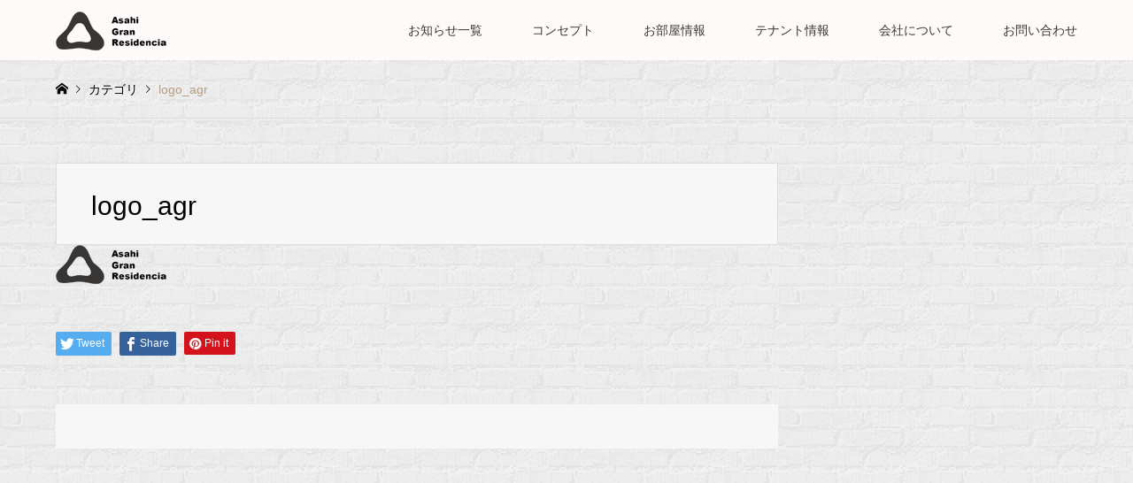

--- FILE ---
content_type: text/html; charset=UTF-8
request_url: https://asahi-tatemono.com/logo_agr/
body_size: 8756
content:
<!DOCTYPE html>
<html lang="ja"
	prefix="og: https://ogp.me/ns#" >
<head>

  <!-- Google Tag Manager -->
  <script>(function(w,d,s,l,i){w[l]=w[l]||[];w[l].push({'gtm.start':
  new Date().getTime(),event:'gtm.js'});var f=d.getElementsByTagName(s)[0],
  j=d.createElement(s),dl=l!='dataLayer'?'&l='+l:'';j.async=true;j.src=
  'https://www.googletagmanager.com/gtm.js?id='+i+dl;f.parentNode.insertBefore(j,f);
  })(window,document,'script','dataLayer','GTM-5C3HGCS');</script>
  <!-- End Google Tag Manager -->

  <!-- Global site tag (gtag.js) - Google Analytics -->
<script async src="https://www.googletagmanager.com/gtag/js?id=G-C2RCXP37F7"></script>
<script>
  window.dataLayer = window.dataLayer || [];
  function gtag(){dataLayer.push(arguments);}
  gtag('js', new Date());

  gtag('config', 'G-C2RCXP37F7');
</script>

<meta charset="UTF-8">
<!--[if IE]><meta http-equiv="X-UA-Compatible" content="IE=edge"><![endif]-->
<meta name="viewport" content="width=device-width">

<meta name="description" content="...">
<link rel="pingback" href="https://asahi-tatemono.com/xmlrpc.php">
<link rel="shortcut icon" href="https://asahi-tatemono.com/wp-content/uploads/2020/04/favicon.ico">

		<!-- All in One SEO 4.1.5.3 -->
		<title>logo_agr | Asahi Gran Residencia</title>
		<meta name="robots" content="max-image-preview:large" />
		<meta property="og:locale" content="ja_JP" />
		<meta property="og:site_name" content="Asahi Gran Residencia |" />
		<meta property="og:type" content="article" />
		<meta property="og:title" content="logo_agr | Asahi Gran Residencia" />
		<meta property="article:published_time" content="2020-04-18T01:53:03+00:00" />
		<meta property="article:modified_time" content="2020-05-24T02:19:47+00:00" />
		<meta name="twitter:card" content="summary" />
		<meta name="twitter:domain" content="asahi-tatemono.com" />
		<meta name="twitter:title" content="logo_agr | Asahi Gran Residencia" />
		<script type="application/ld+json" class="aioseo-schema">
			{"@context":"https:\/\/schema.org","@graph":[{"@type":"WebSite","@id":"https:\/\/asahi-tatemono.com\/#website","url":"https:\/\/asahi-tatemono.com\/","name":"Asahi Gran Residencia","inLanguage":"ja","publisher":{"@id":"https:\/\/asahi-tatemono.com\/#organization"}},{"@type":"Organization","@id":"https:\/\/asahi-tatemono.com\/#organization","name":"Asahi Gran Residencia","url":"https:\/\/asahi-tatemono.com\/"},{"@type":"BreadcrumbList","@id":"https:\/\/asahi-tatemono.com\/logo_agr\/#breadcrumblist","itemListElement":[{"@type":"ListItem","@id":"https:\/\/asahi-tatemono.com\/#listItem","position":1,"item":{"@type":"WebPage","@id":"https:\/\/asahi-tatemono.com\/","name":"\u30db\u30fc\u30e0","description":"\u5b89\u5fc3\u3001\u5b89\u5168\u3067\u3086\u3068\u308a\u3042\u308b\u66ae\u3089\u3057\u3002\u30e9\u30a4\u30d5\u30b9\u30bf\u30a4\u30eb\u306b\u3042\u3046\u8cc3\u8cb8\u30a2\u30d1\u30fc\u30c8\u30fb\u30de\u30f3\u30b7\u30e7\u30f3\u60c5\u5831\u3092\u4f4f\u307e\u3044\u306e\u3053\u3068\u306a\u3089\u30b9\u30de\u30a4\u30eb\u30ba\u3042\u3055\u3072\u3078\u304a\u307e\u304b\u305b\u304f\u3060\u3055\u3044\u3002","url":"https:\/\/asahi-tatemono.com\/"},"nextItem":"https:\/\/asahi-tatemono.com\/logo_agr\/#listItem"},{"@type":"ListItem","@id":"https:\/\/asahi-tatemono.com\/logo_agr\/#listItem","position":2,"item":{"@type":"WebPage","@id":"https:\/\/asahi-tatemono.com\/logo_agr\/","name":"logo_agr","url":"https:\/\/asahi-tatemono.com\/logo_agr\/"},"previousItem":"https:\/\/asahi-tatemono.com\/#listItem"}]},{"@type":"Person","@id":"https:\/\/asahi-tatemono.com\/author\/hinata\/#author","url":"https:\/\/asahi-tatemono.com\/author\/hinata\/","name":"hinata","image":{"@type":"ImageObject","@id":"https:\/\/asahi-tatemono.com\/logo_agr\/#authorImage","url":"https:\/\/secure.gravatar.com\/avatar\/bf25e788c5dec7f68d97ea2ed0beeab3?s=96&d=mm&r=g","width":96,"height":96,"caption":"hinata"}},{"@type":"ItemPage","@id":"https:\/\/asahi-tatemono.com\/logo_agr\/#itempage","url":"https:\/\/asahi-tatemono.com\/logo_agr\/","name":"logo_agr | Asahi Gran Residencia","inLanguage":"ja","isPartOf":{"@id":"https:\/\/asahi-tatemono.com\/#website"},"breadcrumb":{"@id":"https:\/\/asahi-tatemono.com\/logo_agr\/#breadcrumblist"},"author":"https:\/\/asahi-tatemono.com\/author\/hinata\/#author","creator":"https:\/\/asahi-tatemono.com\/author\/hinata\/#author","datePublished":"2020-04-18T01:53:03+09:00","dateModified":"2020-05-24T02:19:47+09:00"}]}
		</script>
		<script type="text/javascript" >
			window.ga=window.ga||function(){(ga.q=ga.q||[]).push(arguments)};ga.l=+new Date;
			ga('create', "UA-151327481-1", 'auto');
			ga('send', 'pageview');
		</script>
		<script async src="https://www.google-analytics.com/analytics.js"></script>
		<!-- All in One SEO -->

<link rel='dns-prefetch' href='//www.googletagmanager.com' />
<link rel='dns-prefetch' href='//s.w.org' />
<link rel="alternate" type="application/rss+xml" title="Asahi Gran Residencia &raquo; フィード" href="https://asahi-tatemono.com/feed/" />
<link rel="alternate" type="application/rss+xml" title="Asahi Gran Residencia &raquo; コメントフィード" href="https://asahi-tatemono.com/comments/feed/" />
<link rel="alternate" type="application/rss+xml" title="Asahi Gran Residencia &raquo; logo_agr のコメントのフィード" href="https://asahi-tatemono.com/feed/?attachment_id=619" />
		<script type="text/javascript">
			window._wpemojiSettings = {"baseUrl":"https:\/\/s.w.org\/images\/core\/emoji\/12.0.0-1\/72x72\/","ext":".png","svgUrl":"https:\/\/s.w.org\/images\/core\/emoji\/12.0.0-1\/svg\/","svgExt":".svg","source":{"concatemoji":"https:\/\/asahi-tatemono.com\/wp-includes\/js\/wp-emoji-release.min.js?ver=5.4.18"}};
			/*! This file is auto-generated */
			!function(e,a,t){var n,r,o,i=a.createElement("canvas"),p=i.getContext&&i.getContext("2d");function s(e,t){var a=String.fromCharCode;p.clearRect(0,0,i.width,i.height),p.fillText(a.apply(this,e),0,0);e=i.toDataURL();return p.clearRect(0,0,i.width,i.height),p.fillText(a.apply(this,t),0,0),e===i.toDataURL()}function c(e){var t=a.createElement("script");t.src=e,t.defer=t.type="text/javascript",a.getElementsByTagName("head")[0].appendChild(t)}for(o=Array("flag","emoji"),t.supports={everything:!0,everythingExceptFlag:!0},r=0;r<o.length;r++)t.supports[o[r]]=function(e){if(!p||!p.fillText)return!1;switch(p.textBaseline="top",p.font="600 32px Arial",e){case"flag":return s([127987,65039,8205,9895,65039],[127987,65039,8203,9895,65039])?!1:!s([55356,56826,55356,56819],[55356,56826,8203,55356,56819])&&!s([55356,57332,56128,56423,56128,56418,56128,56421,56128,56430,56128,56423,56128,56447],[55356,57332,8203,56128,56423,8203,56128,56418,8203,56128,56421,8203,56128,56430,8203,56128,56423,8203,56128,56447]);case"emoji":return!s([55357,56424,55356,57342,8205,55358,56605,8205,55357,56424,55356,57340],[55357,56424,55356,57342,8203,55358,56605,8203,55357,56424,55356,57340])}return!1}(o[r]),t.supports.everything=t.supports.everything&&t.supports[o[r]],"flag"!==o[r]&&(t.supports.everythingExceptFlag=t.supports.everythingExceptFlag&&t.supports[o[r]]);t.supports.everythingExceptFlag=t.supports.everythingExceptFlag&&!t.supports.flag,t.DOMReady=!1,t.readyCallback=function(){t.DOMReady=!0},t.supports.everything||(n=function(){t.readyCallback()},a.addEventListener?(a.addEventListener("DOMContentLoaded",n,!1),e.addEventListener("load",n,!1)):(e.attachEvent("onload",n),a.attachEvent("onreadystatechange",function(){"complete"===a.readyState&&t.readyCallback()})),(n=t.source||{}).concatemoji?c(n.concatemoji):n.wpemoji&&n.twemoji&&(c(n.twemoji),c(n.wpemoji)))}(window,document,window._wpemojiSettings);
		</script>
		<style type="text/css">
img.wp-smiley,
img.emoji {
	display: inline !important;
	border: none !important;
	box-shadow: none !important;
	height: 1em !important;
	width: 1em !important;
	margin: 0 .07em !important;
	vertical-align: -0.1em !important;
	background: none !important;
	padding: 0 !important;
}
</style>
	<link rel='stylesheet' id='style-css'  href='https://asahi-tatemono.com/wp-content/themes/gensen_tcd050/style.css?ver=1.8' type='text/css' media='all' />
<link rel='stylesheet' id='wp-block-library-css'  href='https://asahi-tatemono.com/wp-includes/css/dist/block-library/style.min.css?ver=5.4.18' type='text/css' media='all' />
<link rel='stylesheet' id='contact-form-7-css'  href='https://asahi-tatemono.com/wp-content/plugins/contact-form-7/includes/css/styles.css?ver=5.1.9' type='text/css' media='all' />
<link rel='stylesheet' id='responsive-lightbox-swipebox-css'  href='https://asahi-tatemono.com/wp-content/plugins/responsive-lightbox/assets/swipebox/swipebox.min.css?ver=2.2.2' type='text/css' media='all' />
<link rel='stylesheet' id='tablepress-default-css'  href='https://asahi-tatemono.com/wp-content/plugins/tablepress/css/default.min.css?ver=1.12' type='text/css' media='all' />
<script type='text/javascript' src='https://asahi-tatemono.com/wp-includes/js/jquery/jquery.js?ver=1.12.4-wp'></script>
<script type='text/javascript' src='https://asahi-tatemono.com/wp-includes/js/jquery/jquery-migrate.min.js?ver=1.4.1'></script>
<script type='text/javascript' src='https://asahi-tatemono.com/wp-content/plugins/responsive-lightbox/assets/swipebox/jquery.swipebox.min.js?ver=2.2.2'></script>
<script type='text/javascript' src='https://asahi-tatemono.com/wp-content/plugins/responsive-lightbox/assets/infinitescroll/infinite-scroll.pkgd.min.js?ver=5.4.18'></script>
<script type='text/javascript'>
/* <![CDATA[ */
var rlArgs = {"script":"swipebox","selector":"lightbox","customEvents":"","activeGalleries":"1","animation":"1","hideCloseButtonOnMobile":"0","removeBarsOnMobile":"0","hideBars":"1","hideBarsDelay":"5000","videoMaxWidth":"1080","useSVG":"1","loopAtEnd":"0","woocommerce_gallery":"0","ajaxurl":"https:\/\/asahi-tatemono.com\/wp-admin\/admin-ajax.php","nonce":"7471787179"};
/* ]]> */
</script>
<script type='text/javascript' src='https://asahi-tatemono.com/wp-content/plugins/responsive-lightbox/js/front.js?ver=2.2.2'></script>
<script type='text/javascript' src='https://www.googletagmanager.com/gtag/js?id=UA-151327481-1' async></script>
<script type='text/javascript'>
window.dataLayer = window.dataLayer || [];function gtag(){dataLayer.push(arguments);}
gtag('js', new Date());
gtag('config', 'UA-151327481-1', {"anonymize_ip":true} );
</script>
<link rel='https://api.w.org/' href='https://asahi-tatemono.com/wp-json/' />
<link rel='shortlink' href='https://asahi-tatemono.com/?p=619' />
<link rel="alternate" type="application/json+oembed" href="https://asahi-tatemono.com/wp-json/oembed/1.0/embed?url=https%3A%2F%2Fasahi-tatemono.com%2Flogo_agr%2F" />
<link rel="alternate" type="text/xml+oembed" href="https://asahi-tatemono.com/wp-json/oembed/1.0/embed?url=https%3A%2F%2Fasahi-tatemono.com%2Flogo_agr%2F&#038;format=xml" />
<meta name="generator" content="Site Kit by Google 1.8.1" />
<link rel="stylesheet" href="https://asahi-tatemono.com/wp-content/themes/gensen_tcd050/css/design-plus.css?ver=1.8">
<link rel="stylesheet" href="https://asahi-tatemono.com/wp-content/themes/gensen_tcd050/css/sns-botton.css?ver=1.8">
<link rel="stylesheet" href="https://asahi-tatemono.com/wp-content/themes/gensen_tcd050/css/responsive.css?ver=1.8">
<link rel="stylesheet" href="https://asahi-tatemono.com/wp-content/themes/gensen_tcd050/css/footer-bar.css?ver=1.8">

<script src="https://asahi-tatemono.com/wp-content/themes/gensen_tcd050/js/jquery.easing.1.3.js?ver=1.8"></script>
<script src="https://asahi-tatemono.com/wp-content/themes/gensen_tcd050/js/jquery.textOverflowEllipsis.js?ver=1.8"></script>
<script src="https://asahi-tatemono.com/wp-content/themes/gensen_tcd050/js/jscript.js?ver=1.8"></script>
<script src="https://asahi-tatemono.com/wp-content/themes/gensen_tcd050/js/comment.js?ver=1.8"></script>
<script src="https://asahi-tatemono.com/wp-content/themes/gensen_tcd050/js/jquery.chosen.min.js?ver=1.8"></script>
<link rel="stylesheet" href="https://asahi-tatemono.com/wp-content/themes/gensen_tcd050/css/jquery.chosen.css?ver=1.8">

<style type="text/css">
body, input, textarea, select { font-family: Arial, "ヒラギノ角ゴ ProN W3", "Hiragino Kaku Gothic ProN", "メイリオ", Meiryo, sans-serif; }
.rich_font { font-family: Arial, "ヒラギノ角ゴ ProN W3", "Hiragino Kaku Gothic ProN", "メイリオ", Meiryo, sans-serif; font-weight: normal; }

#header_logo #logo_text .logo { font-size:36px; }
#header_logo_fix #logo_text_fixed .logo { font-size:36px; }
#footer_logo .logo_text { font-size:36px; }
#post_title { font-size:30px; }
.post_content { font-size:14px; }
#archive_headline { font-size:42px; }
#archive_desc { font-size:14px; }
  
@media screen and (max-width:1024px) {
  #header_logo #logo_text .logo { font-size:26px; }
  #header_logo_fix #logo_text_fixed .logo { font-size:26px; }
  #footer_logo .logo_text { font-size:26px; }
  #post_title { font-size:16px; }
  .post_content { font-size:14px; }
  #archive_headline { font-size:20px; }
  #archive_desc { font-size:14px; }
}




.image {
overflow: hidden;
-webkit-backface-visibility: hidden;
backface-visibility: hidden;
-webkit-transition-duration: .35s;
-moz-transition-duration: .35s;
-ms-transition-duration: .35s;
-o-transition-duration: .35s;
transition-duration: .35s;
}
.image img {
-webkit-backface-visibility: hidden;
backface-visibility: hidden;
-webkit-transform: scale(1);
-webkit-transition-property: opacity, scale, -webkit-transform, transform;
-webkit-transition-duration: .35s;
-moz-transform: scale(1);
-moz-transition-property: opacity, scale, -moz-transform, transform;
-moz-transition-duration: .35s;
-ms-transform: scale(1);
-ms-transition-property: opacity, scale, -ms-transform, transform;
-ms-transition-duration: .35s;
-o-transform: scale(1);
-o-transition-property: opacity, scale, -o-transform, transform;
-o-transition-duration: .35s;
transform: scale(1);
transition-property: opacity, scale, transform;
transition-duration: .35s;
}
.image:hover img, a:hover .image img {
-webkit-transform: scale(1.2);
-moz-transform: scale(1.2);
-ms-transform: scale(1.2);
-o-transform: scale(1.2);
transform: scale(1.2);
}
.introduce_list_col a:hover .image img {
-webkit-transform: scale(1.2) translate3d(-41.66%, 0, 0);
-moz-transform: scale(1.2) translate3d(-41.66%, 0, 0);
-ms-transform: scale(1.2) translate3d(-41.66%, 0, 0);
-o-transform: scale(1.2) translate3d(-41.66%, 0, 0);
transform: scale(1.2) translate3d(-41.66%, 0, 0);
}


.archive_filter .button input:hover, .archive_sort dt,#post_pagination p, #post_pagination a:hover, #return_top a, .c-pw__btn,
#comment_header ul li a:hover, #comment_header ul li.comment_switch_active a, #comment_header #comment_closed p,
#introduce_slider .slick-dots li button:hover, #introduce_slider .slick-dots li.slick-active button
{ background-color:#a9a9a9; }

#comment_header ul li.comment_switch_active a, #comment_header #comment_closed p, #guest_info input:focus, #comment_textarea textarea:focus
{ border-color:#a9a9a9; }

#comment_header ul li.comment_switch_active a:after, #comment_header #comment_closed p:after
{ border-color:#a9a9a9 transparent transparent transparent; }

.header_search_inputs .chosen-results li[data-option-array-index="0"]
{ background-color:#a9a9a9 !important; border-color:#a9a9a9; }

a:hover, #bread_crumb li a:hover, #bread_crumb li.home a:hover:before, #bread_crumb li.last,
#archive_headline, .archive_header .headline, .archive_filter_headline, #related_post .headline,
#introduce_header .headline, .introduce_list_col .info .title, .introduce_archive_banner_link a:hover,
#recent_news .headline, #recent_news li a:hover, #comment_headline,
.side_headline, ul.banner_list li a:hover .caption, .footer_headline, .footer_widget a:hover,
#index_news .entry-date, #index_news_mobile .entry-date, .cb_content-carousel a:hover .image .title
{ color:#a9a9a9; }

#index_news_mobile .archive_link a:hover, .cb_content-blog_list .archive_link a:hover, #load_post a:hover, #submit_comment:hover, .c-pw__btn:hover
{ background-color:#696969; }

#header_search select:focus, .header_search_inputs .chosen-with-drop .chosen-single span, #footer_contents a:hover, #footer_nav a:hover, #footer_social_link li:hover:before,
#header_slider .slick-arrow:hover, .cb_content-carousel .slick-arrow:hover
{ color:#696969; }

.post_content a { color:#b69e84; }

#header_search, #index_header_search { background-color:#222222; }

#footer_nav { background-color:#F7F7F7; }
#footer_contents { background-color:#fffafa; }

#header_search_submit { background-color:rgba(95,101,39,0); }
#header_search_submit:hover { background-color:rgba(146,120,95,1.0); }
.cat-category { background-color:#ed6d46 !important; }

@media only screen and (min-width:1025px) {
  #global_menu ul ul a { background-color:#a9a9a9; }
  #global_menu ul ul a:hover, #global_menu ul ul .current-menu-item > a { background-color:#696969; }
  #header_top { background-color:#fffafa; }
  .has_header_content #header_top { background-color:rgba(255,250,250,0.8); }
  .fix_top.header_fix #header_top { background-color:rgba(0,0,0,0.8); }
  #header_logo a, #global_menu > ul > li > a { color:#3c3736; }
  #header_logo_fix a, .fix_top.header_fix #global_menu > ul > li > a { color:#ffffff; }
  .has_header_content #index_header_search { background-color:rgba(34,34,34,0.6); }
}
@media screen and (max-width:1024px) {
  #global_menu { background-color:#a9a9a9; }
  #global_menu a:hover, #global_menu .current-menu-item > a { background-color:#696969; }
  #header_top { background-color:#fffafa; }
  #header_top a, #header_top a:before { color:#3c3736 !important; }
  .mobile_fix_top.header_fix #header_top, .mobile_fix_top.header_fix #header.active #header_top { background-color:rgba(0,0,0,0.8); }
  .mobile_fix_top.header_fix #header_top a, .mobile_fix_top.header_fix #header_top a:before { color:#ffffff !important; }
  .archive_sort dt { color:#a9a9a9; }
  .post-type-archive-news #recent_news .show_date li .date { color:#a9a9a9; }
}



</style>

<style type="text/css"></style><script src="//kitchen.juicer.cc/?color=9cHn5OlKHa8=" async></script>
</head>
<body id="body" class="attachment attachment-template-default single single-attachment postid-619 attachmentid-619 attachment-png">

  <!-- Google Tag Manager (noscript) -->
  <noscript><iframe src="https://www.googletagmanager.com/ns.html?id=GTM-5C3HGCS"
  height="0" width="0" style="display:none;visibility:hidden"></iframe></noscript>
  <!-- End Google Tag Manager (noscript) -->


 <div id="header">
  <div id="header_top">
   <div class="inner clearfix">
    <div id="header_logo">
     <div id="logo_image">
 <h1 class="logo">
  <a href="https://asahi-tatemono.com/" title="Asahi Gran Residencia" data-label="Asahi Gran Residencia"><img src="https://asahi-tatemono.com/wp-content/uploads/2020/04/logo_agr.png?1768786288" alt="Asahi Gran Residencia" title="Asahi Gran Residencia" /></a>
 </h1>
</div>
    </div>
    <div id="header_logo_fix">
     <div id="logo_image_fixed">
 <p class="logo rich_font"><a href="https://asahi-tatemono.com/" title="Asahi Gran Residencia"><img src="https://asahi-tatemono.com/wp-content/uploads/2020/04/logo_agr.png?1768786288" alt="Asahi Gran Residencia" title="Asahi Gran Residencia" /></a></p>
</div>
    </div>
    <a href="#" class="menu_button"><span>menu</span></a>
    <div id="global_menu">
     <ul id="menu-global_menu" class="menu"><li id="menu-item-878" class="menu-item menu-item-type-custom menu-item-object-custom menu-item-878"><a href="https://asahi-tatemono.com/news/">お知らせ一覧</a></li>
<li id="menu-item-1176" class="menu-item menu-item-type-post_type menu-item-object-page menu-item-1176"><a href="https://asahi-tatemono.com/concept/">コンセプト</a></li>
<li id="menu-item-79" class="menu-item menu-item-type-taxonomy menu-item-object-category menu-item-79"><a href="https://asahi-tatemono.com/category/property/">お部屋情報</a></li>
<li id="menu-item-881" class="menu-item menu-item-type-taxonomy menu-item-object-category menu-item-has-children menu-item-881"><a href="https://asahi-tatemono.com/category/property/tenant/">テナント情報</a>
<ul class="sub-menu">
	<li id="menu-item-880" class="menu-item menu-item-type-post_type menu-item-object-post menu-item-880"><a href="https://asahi-tatemono.com/2019/11/29/grand-residencia-takasaki/">あさひグランレジデンシア高崎</a></li>
</ul>
</li>
<li id="menu-item-78" class="menu-item menu-item-type-custom menu-item-object-custom menu-item-has-children menu-item-78"><a href="/vision/">会社について</a>
<ul class="sub-menu">
	<li id="menu-item-74" class="menu-item menu-item-type-post_type menu-item-object-page menu-item-74"><a href="https://asahi-tatemono.com/vision/">ビジョン</a></li>
	<li id="menu-item-76" class="menu-item menu-item-type-post_type menu-item-object-page menu-item-76"><a href="https://asahi-tatemono.com/company/">会社概要</a></li>
	<li id="menu-item-1170" class="menu-item menu-item-type-post_type menu-item-object-page menu-item-1170"><a href="https://asahi-tatemono.com/calendar/">営業カレンダー</a></li>
</ul>
</li>
<li id="menu-item-73" class="menu-item menu-item-type-post_type menu-item-object-page menu-item-73"><a href="https://asahi-tatemono.com/inqury/">お問い合わせ</a></li>
</ul>    </div>
   </div>
  </div>
 </div><!-- END #header -->

 <div id="main_contents" class="clearfix">

<div id="breadcrumb">
 <ul class="inner clearfix">
  <li itemscope="itemscope" itemtype="http://data-vocabulary.org/Breadcrumb" class="home"><a itemprop="url" href="https://asahi-tatemono.com/"><span itemprop="title">ホーム</span></a></li>

  <li itemscope="itemscope" itemtype="http://data-vocabulary.org/Breadcrumb">カテゴリ</li>
  <li class="last">logo_agr</li>

 </ul>
</div>

<div id="main_col" class="clearfix">

 <div id="left_col">


  <div id="article">

   <div id="article_header">


    <h2 id="post_title" class="rich_font">logo_agr</h2>


   </div>



  
   <div class="post_content clearfix">
    <p class="attachment"><a href='https://asahi-tatemono.com/wp-content/uploads/2020/04/logo_agr.png' title="" data-rl_title="" class="rl-gallery-link" data-rl_caption="" data-rel="lightbox-image-bGlnaHRib3gtZ2FsbGVyeS0w" data-rl_title="" data-rl_caption=""><img width="125" height="44" src="https://asahi-tatemono.com/wp-content/uploads/2020/04/logo_agr.png" class="attachment-medium size-medium" alt="あさグラ高崎ロゴ" /></a></p>
       </div>

   <div class="single_share" id="single_share_bottom">
    <div class="share-type1 share-btm">
	<div class="sns">
		<ul class="type1 clearfix">
			<li class="twitter">
				<a href="http://twitter.com/share?text=logo_agr&url=https%3A%2F%2Fasahi-tatemono.com%2Flogo_agr%2F&via=&tw_p=tweetbutton&related=" onclick="javascript:window.open(this.href, '', 'menubar=no,toolbar=no,resizable=yes,scrollbars=yes,height=400,width=600');return false;"><i class="icon-twitter"></i><span class="ttl">Tweet</span><span class="share-count"></span></a>
			</li>
			<li class="facebook">
				<a href="//www.facebook.com/sharer/sharer.php?u=https://asahi-tatemono.com/logo_agr/&amp;t=logo_agr" class="facebook-btn-icon-link" target="blank" rel="nofollow"><i class="icon-facebook"></i><span class="ttl">Share</span><span class="share-count"></span></a>
			</li>
			<li class="pinterest">
				<a rel="nofollow" target="_blank" href="https://www.pinterest.com/pin/create/button/?url=https%3A%2F%2Fasahi-tatemono.com%2Flogo_agr%2F&media=https://asahi-tatemono.com/wp-content/uploads/2020/04/logo_agr.png&description=logo_agr"><i class="icon-pinterest"></i><span class="ttl">Pin&nbsp;it</span></a>
			</li>
		</ul>
	</div>
</div>
   </div>

   <ul id="post_meta_bottom" class="clearfix">
               </ul>

   <div id="previous_next_post_image" class="clearfix">
       </div>

  </div><!-- END #article -->

 



</div><!-- END #left_col -->

 <div id="side_col">
   </div>

</div><!-- END #main_col -->


 </div><!-- END #main_contents -->

 <div id="footer">


  <div id="footer_contents">
   <div class="inner">


    <div id="footer_info">
     <div id="footer_logo">
      <div class="logo_area">
 <p class="logo rich_font"><a href="https://asahi-tatemono.com/" title="Asahi Gran Residencia"><img src="https://asahi-tatemono.com/wp-content/uploads/2020/04/logo_agr.png?1768786288" alt="Asahi Gran Residencia" title="Asahi Gran Residencia" /></a></p>
</div>
     </div>

     <ul id="footer_social_link">
      <li class="rss"><a href="https://asahi-tatemono.com/feed/" target="_blank">RSS</a></li>
     </ul>

<div id="footer_bottom_menu" class="menu-footer-menu-container"><ul id="menu-footer-menu" class="menu"><li id="menu-item-1175" class="menu-item menu-item-type-post_type menu-item-object-page menu-item-1175"><a href="https://asahi-tatemono.com/concept/">コンセプト</a></li>
<li id="menu-item-82" class="menu-item menu-item-type-taxonomy menu-item-object-category menu-item-82"><a href="https://asahi-tatemono.com/category/property/">お部屋情報</a></li>
<li id="menu-item-1174" class="menu-item menu-item-type-post_type menu-item-object-page menu-item-1174"><a href="https://asahi-tatemono.com/company/">会社概要</a></li>
<li id="menu-item-85" class="menu-item menu-item-type-post_type menu-item-object-page menu-item-85"><a href="https://asahi-tatemono.com/inqury/">お問い合わせ</a></li>
<li id="menu-item-84" class="menu-item menu-item-type-post_type menu-item-object-page menu-item-84"><a href="https://asahi-tatemono.com/privacy-policy-2/">プライバシーポリシー</a></li>
</ul></div>
     <p id="copyright"><span>Copyright </span>&copy; <a href="https://asahi-tatemono.com/">Asahi Gran Residencia</a>. All Rights Reserved.</p>

    </div><!-- END #footer_info -->
   </div><!-- END .inner -->
  </div><!-- END #footer_contents -->

  <div id="return_top">
   <a href="#body"><span>PAGE TOP</span></a>
  </div><!-- END #return_top -->

 </div><!-- END #footer -->


<script>


jQuery(document).ready(function($){
  $('.inview-fadein').css('opacity', 0);

  var initialize = function(){
    $('.js-ellipsis').textOverflowEllipsis();


    if ($('.inview-fadein').length) {
      $(window).on('load scroll resize', function(){
        $('.inview-fadein:not(.active)').each(function(){
          var elmTop = $(this).offset().top || 0;
          if ($(window).scrollTop() > elmTop - $(window).height()){
            if ($(this).is('#post_list')) {
              var $articles = $(this).find('.article, .archive_link');
              $articles.css('opacity', 0);
              $(this).addClass('active').css('opacity', 1);
              $articles.each(function(i){
                var self = this;
                setTimeout(function(){
                  $(self).animate({ opacity: 1 }, 200);
                }, i*200);
              });
            } else {
              $(this).addClass('active').animate({ opacity: 1 }, 800);
            }
          }
        });
      });
    }

    $(window).trigger('resize');
  };



  initialize();


});
</script>

<!-- facebook share button code -->
<div id="fb-root"></div>
<script>
(function(d, s, id) {
  var js, fjs = d.getElementsByTagName(s)[0];
  if (d.getElementById(id)) return;
  js = d.createElement(s); js.id = id;
  js.src = "//connect.facebook.net/ja_JP/sdk.js#xfbml=1&version=v2.5";
  fjs.parentNode.insertBefore(js, fjs);
}(document, 'script', 'facebook-jssdk'));
</script>


<script>
document.addEventListener( 'wpcf7mailsent', function( event ) {
  location = 'https://asahi-tatemono.com/thanks/'; /* 遷移先のURL */
}, false );
</script><script type='text/javascript' src='https://asahi-tatemono.com/wp-includes/js/comment-reply.min.js?ver=5.4.18'></script>
<script type='text/javascript'>
/* <![CDATA[ */
var wpcf7 = {"apiSettings":{"root":"https:\/\/asahi-tatemono.com\/wp-json\/contact-form-7\/v1","namespace":"contact-form-7\/v1"}};
/* ]]> */
</script>
<script type='text/javascript' src='https://asahi-tatemono.com/wp-content/plugins/contact-form-7/includes/js/scripts.js?ver=5.1.9'></script>
<script type='text/javascript' src='https://asahi-tatemono.com/wp-includes/js/wp-embed.min.js?ver=5.4.18'></script>
</body>
</html>


--- FILE ---
content_type: application/javascript
request_url: https://in.treasuredata.com/js/v3/global_id?callback=TreasureJSONPCallback1
body_size: 123
content:
typeof TreasureJSONPCallback1 === 'function' && TreasureJSONPCallback1({"global_id":"f312a91f-00c8-4a25-b125-dfb4fb9654ac"});